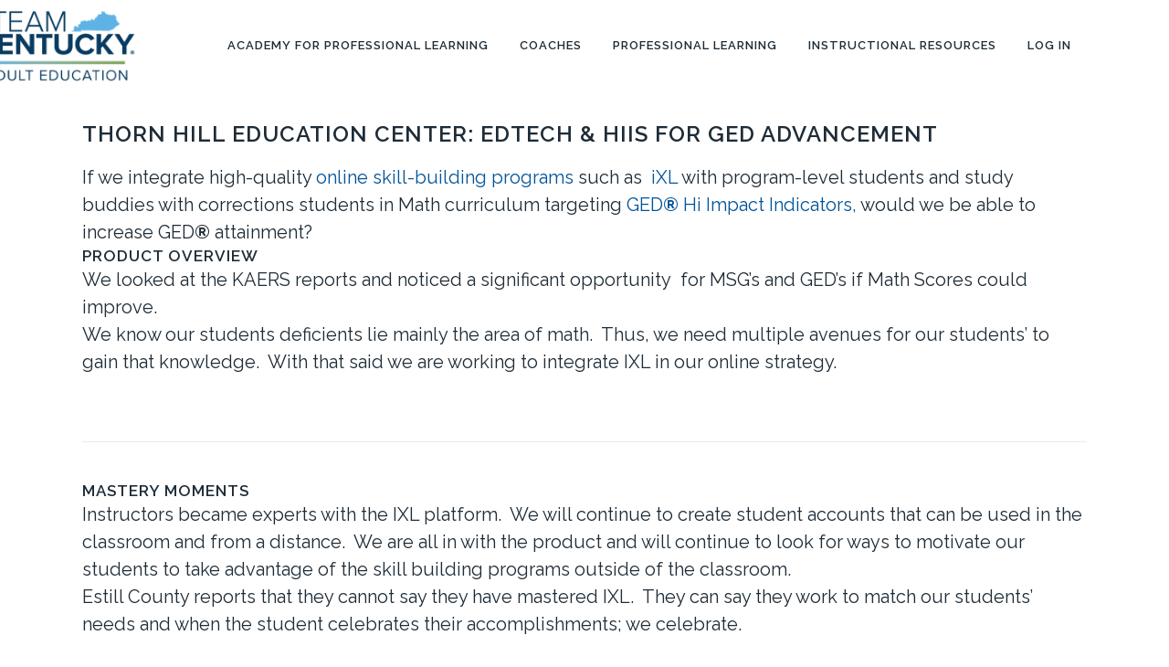

--- FILE ---
content_type: text/html; charset=UTF-8
request_url: https://kyaepl.org/plc-products/educational-technology/thorn-hill-education-center-edtech-hiis-for-ged-advancement/
body_size: 13216
content:
	<!DOCTYPE html>
<html lang="en-US">
<head>
	<meta charset="UTF-8" />

	<!-- Google tag (gtag.js) -->
        <script async src="https://www.googletagmanager.com/gtag/js?id=G-B3Z5CM5C4Q"></script>
        <script>
          window.dataLayer = window.dataLayer || [];
          function gtag(){dataLayer.push(arguments);}
          gtag('js', new Date());

          gtag('config', 'G-B3Z5CM5C4Q');
        </script>

	
				<meta name="viewport" content="width=device-width,initial-scale=1,user-scalable=no">
		
            
            
	<link rel="profile" href="http://gmpg.org/xfn/11" />
	<link rel="pingback" href="https://kyaepl.org/xmlrpc.php" />

	<title>KY Adult Education Professional Learning Community | Thorn Hill Education Center: Edtech &#038; HIIs for GED Advancement</title>
<meta name='robots' content='max-image-preview:large' />
	<style>img:is([sizes="auto" i], [sizes^="auto," i]) { contain-intrinsic-size: 3000px 1500px }</style>
	<link rel='dns-prefetch' href='//fonts.googleapis.com' />
<link rel="alternate" type="application/rss+xml" title="KY Adult Education Professional Learning Community &raquo; Feed" href="https://kyaepl.org/feed/" />
<link rel="alternate" type="application/rss+xml" title="KY Adult Education Professional Learning Community &raquo; Comments Feed" href="https://kyaepl.org/comments/feed/" />
<script type="text/javascript">
/* <![CDATA[ */
window._wpemojiSettings = {"baseUrl":"https:\/\/s.w.org\/images\/core\/emoji\/16.0.1\/72x72\/","ext":".png","svgUrl":"https:\/\/s.w.org\/images\/core\/emoji\/16.0.1\/svg\/","svgExt":".svg","source":{"concatemoji":"https:\/\/kyaepl.org\/wp-includes\/js\/wp-emoji-release.min.js?ver=6.8.3"}};
/*! This file is auto-generated */
!function(s,n){var o,i,e;function c(e){try{var t={supportTests:e,timestamp:(new Date).valueOf()};sessionStorage.setItem(o,JSON.stringify(t))}catch(e){}}function p(e,t,n){e.clearRect(0,0,e.canvas.width,e.canvas.height),e.fillText(t,0,0);var t=new Uint32Array(e.getImageData(0,0,e.canvas.width,e.canvas.height).data),a=(e.clearRect(0,0,e.canvas.width,e.canvas.height),e.fillText(n,0,0),new Uint32Array(e.getImageData(0,0,e.canvas.width,e.canvas.height).data));return t.every(function(e,t){return e===a[t]})}function u(e,t){e.clearRect(0,0,e.canvas.width,e.canvas.height),e.fillText(t,0,0);for(var n=e.getImageData(16,16,1,1),a=0;a<n.data.length;a++)if(0!==n.data[a])return!1;return!0}function f(e,t,n,a){switch(t){case"flag":return n(e,"\ud83c\udff3\ufe0f\u200d\u26a7\ufe0f","\ud83c\udff3\ufe0f\u200b\u26a7\ufe0f")?!1:!n(e,"\ud83c\udde8\ud83c\uddf6","\ud83c\udde8\u200b\ud83c\uddf6")&&!n(e,"\ud83c\udff4\udb40\udc67\udb40\udc62\udb40\udc65\udb40\udc6e\udb40\udc67\udb40\udc7f","\ud83c\udff4\u200b\udb40\udc67\u200b\udb40\udc62\u200b\udb40\udc65\u200b\udb40\udc6e\u200b\udb40\udc67\u200b\udb40\udc7f");case"emoji":return!a(e,"\ud83e\udedf")}return!1}function g(e,t,n,a){var r="undefined"!=typeof WorkerGlobalScope&&self instanceof WorkerGlobalScope?new OffscreenCanvas(300,150):s.createElement("canvas"),o=r.getContext("2d",{willReadFrequently:!0}),i=(o.textBaseline="top",o.font="600 32px Arial",{});return e.forEach(function(e){i[e]=t(o,e,n,a)}),i}function t(e){var t=s.createElement("script");t.src=e,t.defer=!0,s.head.appendChild(t)}"undefined"!=typeof Promise&&(o="wpEmojiSettingsSupports",i=["flag","emoji"],n.supports={everything:!0,everythingExceptFlag:!0},e=new Promise(function(e){s.addEventListener("DOMContentLoaded",e,{once:!0})}),new Promise(function(t){var n=function(){try{var e=JSON.parse(sessionStorage.getItem(o));if("object"==typeof e&&"number"==typeof e.timestamp&&(new Date).valueOf()<e.timestamp+604800&&"object"==typeof e.supportTests)return e.supportTests}catch(e){}return null}();if(!n){if("undefined"!=typeof Worker&&"undefined"!=typeof OffscreenCanvas&&"undefined"!=typeof URL&&URL.createObjectURL&&"undefined"!=typeof Blob)try{var e="postMessage("+g.toString()+"("+[JSON.stringify(i),f.toString(),p.toString(),u.toString()].join(",")+"));",a=new Blob([e],{type:"text/javascript"}),r=new Worker(URL.createObjectURL(a),{name:"wpTestEmojiSupports"});return void(r.onmessage=function(e){c(n=e.data),r.terminate(),t(n)})}catch(e){}c(n=g(i,f,p,u))}t(n)}).then(function(e){for(var t in e)n.supports[t]=e[t],n.supports.everything=n.supports.everything&&n.supports[t],"flag"!==t&&(n.supports.everythingExceptFlag=n.supports.everythingExceptFlag&&n.supports[t]);n.supports.everythingExceptFlag=n.supports.everythingExceptFlag&&!n.supports.flag,n.DOMReady=!1,n.readyCallback=function(){n.DOMReady=!0}}).then(function(){return e}).then(function(){var e;n.supports.everything||(n.readyCallback(),(e=n.source||{}).concatemoji?t(e.concatemoji):e.wpemoji&&e.twemoji&&(t(e.twemoji),t(e.wpemoji)))}))}((window,document),window._wpemojiSettings);
/* ]]> */
</script>
<style id='wp-emoji-styles-inline-css' type='text/css'>

	img.wp-smiley, img.emoji {
		display: inline !important;
		border: none !important;
		box-shadow: none !important;
		height: 1em !important;
		width: 1em !important;
		margin: 0 0.07em !important;
		vertical-align: -0.1em !important;
		background: none !important;
		padding: 0 !important;
	}
</style>
<link rel='stylesheet' id='wp-block-library-css' href='https://kyaepl.org/wp-includes/css/dist/block-library/style.min.css?ver=6.8.3' type='text/css' media='all' />
<style id='classic-theme-styles-inline-css' type='text/css'>
/*! This file is auto-generated */
.wp-block-button__link{color:#fff;background-color:#32373c;border-radius:9999px;box-shadow:none;text-decoration:none;padding:calc(.667em + 2px) calc(1.333em + 2px);font-size:1.125em}.wp-block-file__button{background:#32373c;color:#fff;text-decoration:none}
</style>
<style id='global-styles-inline-css' type='text/css'>
:root{--wp--preset--aspect-ratio--square: 1;--wp--preset--aspect-ratio--4-3: 4/3;--wp--preset--aspect-ratio--3-4: 3/4;--wp--preset--aspect-ratio--3-2: 3/2;--wp--preset--aspect-ratio--2-3: 2/3;--wp--preset--aspect-ratio--16-9: 16/9;--wp--preset--aspect-ratio--9-16: 9/16;--wp--preset--color--black: #000000;--wp--preset--color--cyan-bluish-gray: #abb8c3;--wp--preset--color--white: #ffffff;--wp--preset--color--pale-pink: #f78da7;--wp--preset--color--vivid-red: #cf2e2e;--wp--preset--color--luminous-vivid-orange: #ff6900;--wp--preset--color--luminous-vivid-amber: #fcb900;--wp--preset--color--light-green-cyan: #7bdcb5;--wp--preset--color--vivid-green-cyan: #00d084;--wp--preset--color--pale-cyan-blue: #8ed1fc;--wp--preset--color--vivid-cyan-blue: #0693e3;--wp--preset--color--vivid-purple: #9b51e0;--wp--preset--gradient--vivid-cyan-blue-to-vivid-purple: linear-gradient(135deg,rgba(6,147,227,1) 0%,rgb(155,81,224) 100%);--wp--preset--gradient--light-green-cyan-to-vivid-green-cyan: linear-gradient(135deg,rgb(122,220,180) 0%,rgb(0,208,130) 100%);--wp--preset--gradient--luminous-vivid-amber-to-luminous-vivid-orange: linear-gradient(135deg,rgba(252,185,0,1) 0%,rgba(255,105,0,1) 100%);--wp--preset--gradient--luminous-vivid-orange-to-vivid-red: linear-gradient(135deg,rgba(255,105,0,1) 0%,rgb(207,46,46) 100%);--wp--preset--gradient--very-light-gray-to-cyan-bluish-gray: linear-gradient(135deg,rgb(238,238,238) 0%,rgb(169,184,195) 100%);--wp--preset--gradient--cool-to-warm-spectrum: linear-gradient(135deg,rgb(74,234,220) 0%,rgb(151,120,209) 20%,rgb(207,42,186) 40%,rgb(238,44,130) 60%,rgb(251,105,98) 80%,rgb(254,248,76) 100%);--wp--preset--gradient--blush-light-purple: linear-gradient(135deg,rgb(255,206,236) 0%,rgb(152,150,240) 100%);--wp--preset--gradient--blush-bordeaux: linear-gradient(135deg,rgb(254,205,165) 0%,rgb(254,45,45) 50%,rgb(107,0,62) 100%);--wp--preset--gradient--luminous-dusk: linear-gradient(135deg,rgb(255,203,112) 0%,rgb(199,81,192) 50%,rgb(65,88,208) 100%);--wp--preset--gradient--pale-ocean: linear-gradient(135deg,rgb(255,245,203) 0%,rgb(182,227,212) 50%,rgb(51,167,181) 100%);--wp--preset--gradient--electric-grass: linear-gradient(135deg,rgb(202,248,128) 0%,rgb(113,206,126) 100%);--wp--preset--gradient--midnight: linear-gradient(135deg,rgb(2,3,129) 0%,rgb(40,116,252) 100%);--wp--preset--font-size--small: 13px;--wp--preset--font-size--medium: 20px;--wp--preset--font-size--large: 36px;--wp--preset--font-size--x-large: 42px;--wp--preset--spacing--20: 0.44rem;--wp--preset--spacing--30: 0.67rem;--wp--preset--spacing--40: 1rem;--wp--preset--spacing--50: 1.5rem;--wp--preset--spacing--60: 2.25rem;--wp--preset--spacing--70: 3.38rem;--wp--preset--spacing--80: 5.06rem;--wp--preset--shadow--natural: 6px 6px 9px rgba(0, 0, 0, 0.2);--wp--preset--shadow--deep: 12px 12px 50px rgba(0, 0, 0, 0.4);--wp--preset--shadow--sharp: 6px 6px 0px rgba(0, 0, 0, 0.2);--wp--preset--shadow--outlined: 6px 6px 0px -3px rgba(255, 255, 255, 1), 6px 6px rgba(0, 0, 0, 1);--wp--preset--shadow--crisp: 6px 6px 0px rgba(0, 0, 0, 1);}:where(.is-layout-flex){gap: 0.5em;}:where(.is-layout-grid){gap: 0.5em;}body .is-layout-flex{display: flex;}.is-layout-flex{flex-wrap: wrap;align-items: center;}.is-layout-flex > :is(*, div){margin: 0;}body .is-layout-grid{display: grid;}.is-layout-grid > :is(*, div){margin: 0;}:where(.wp-block-columns.is-layout-flex){gap: 2em;}:where(.wp-block-columns.is-layout-grid){gap: 2em;}:where(.wp-block-post-template.is-layout-flex){gap: 1.25em;}:where(.wp-block-post-template.is-layout-grid){gap: 1.25em;}.has-black-color{color: var(--wp--preset--color--black) !important;}.has-cyan-bluish-gray-color{color: var(--wp--preset--color--cyan-bluish-gray) !important;}.has-white-color{color: var(--wp--preset--color--white) !important;}.has-pale-pink-color{color: var(--wp--preset--color--pale-pink) !important;}.has-vivid-red-color{color: var(--wp--preset--color--vivid-red) !important;}.has-luminous-vivid-orange-color{color: var(--wp--preset--color--luminous-vivid-orange) !important;}.has-luminous-vivid-amber-color{color: var(--wp--preset--color--luminous-vivid-amber) !important;}.has-light-green-cyan-color{color: var(--wp--preset--color--light-green-cyan) !important;}.has-vivid-green-cyan-color{color: var(--wp--preset--color--vivid-green-cyan) !important;}.has-pale-cyan-blue-color{color: var(--wp--preset--color--pale-cyan-blue) !important;}.has-vivid-cyan-blue-color{color: var(--wp--preset--color--vivid-cyan-blue) !important;}.has-vivid-purple-color{color: var(--wp--preset--color--vivid-purple) !important;}.has-black-background-color{background-color: var(--wp--preset--color--black) !important;}.has-cyan-bluish-gray-background-color{background-color: var(--wp--preset--color--cyan-bluish-gray) !important;}.has-white-background-color{background-color: var(--wp--preset--color--white) !important;}.has-pale-pink-background-color{background-color: var(--wp--preset--color--pale-pink) !important;}.has-vivid-red-background-color{background-color: var(--wp--preset--color--vivid-red) !important;}.has-luminous-vivid-orange-background-color{background-color: var(--wp--preset--color--luminous-vivid-orange) !important;}.has-luminous-vivid-amber-background-color{background-color: var(--wp--preset--color--luminous-vivid-amber) !important;}.has-light-green-cyan-background-color{background-color: var(--wp--preset--color--light-green-cyan) !important;}.has-vivid-green-cyan-background-color{background-color: var(--wp--preset--color--vivid-green-cyan) !important;}.has-pale-cyan-blue-background-color{background-color: var(--wp--preset--color--pale-cyan-blue) !important;}.has-vivid-cyan-blue-background-color{background-color: var(--wp--preset--color--vivid-cyan-blue) !important;}.has-vivid-purple-background-color{background-color: var(--wp--preset--color--vivid-purple) !important;}.has-black-border-color{border-color: var(--wp--preset--color--black) !important;}.has-cyan-bluish-gray-border-color{border-color: var(--wp--preset--color--cyan-bluish-gray) !important;}.has-white-border-color{border-color: var(--wp--preset--color--white) !important;}.has-pale-pink-border-color{border-color: var(--wp--preset--color--pale-pink) !important;}.has-vivid-red-border-color{border-color: var(--wp--preset--color--vivid-red) !important;}.has-luminous-vivid-orange-border-color{border-color: var(--wp--preset--color--luminous-vivid-orange) !important;}.has-luminous-vivid-amber-border-color{border-color: var(--wp--preset--color--luminous-vivid-amber) !important;}.has-light-green-cyan-border-color{border-color: var(--wp--preset--color--light-green-cyan) !important;}.has-vivid-green-cyan-border-color{border-color: var(--wp--preset--color--vivid-green-cyan) !important;}.has-pale-cyan-blue-border-color{border-color: var(--wp--preset--color--pale-cyan-blue) !important;}.has-vivid-cyan-blue-border-color{border-color: var(--wp--preset--color--vivid-cyan-blue) !important;}.has-vivid-purple-border-color{border-color: var(--wp--preset--color--vivid-purple) !important;}.has-vivid-cyan-blue-to-vivid-purple-gradient-background{background: var(--wp--preset--gradient--vivid-cyan-blue-to-vivid-purple) !important;}.has-light-green-cyan-to-vivid-green-cyan-gradient-background{background: var(--wp--preset--gradient--light-green-cyan-to-vivid-green-cyan) !important;}.has-luminous-vivid-amber-to-luminous-vivid-orange-gradient-background{background: var(--wp--preset--gradient--luminous-vivid-amber-to-luminous-vivid-orange) !important;}.has-luminous-vivid-orange-to-vivid-red-gradient-background{background: var(--wp--preset--gradient--luminous-vivid-orange-to-vivid-red) !important;}.has-very-light-gray-to-cyan-bluish-gray-gradient-background{background: var(--wp--preset--gradient--very-light-gray-to-cyan-bluish-gray) !important;}.has-cool-to-warm-spectrum-gradient-background{background: var(--wp--preset--gradient--cool-to-warm-spectrum) !important;}.has-blush-light-purple-gradient-background{background: var(--wp--preset--gradient--blush-light-purple) !important;}.has-blush-bordeaux-gradient-background{background: var(--wp--preset--gradient--blush-bordeaux) !important;}.has-luminous-dusk-gradient-background{background: var(--wp--preset--gradient--luminous-dusk) !important;}.has-pale-ocean-gradient-background{background: var(--wp--preset--gradient--pale-ocean) !important;}.has-electric-grass-gradient-background{background: var(--wp--preset--gradient--electric-grass) !important;}.has-midnight-gradient-background{background: var(--wp--preset--gradient--midnight) !important;}.has-small-font-size{font-size: var(--wp--preset--font-size--small) !important;}.has-medium-font-size{font-size: var(--wp--preset--font-size--medium) !important;}.has-large-font-size{font-size: var(--wp--preset--font-size--large) !important;}.has-x-large-font-size{font-size: var(--wp--preset--font-size--x-large) !important;}
:where(.wp-block-post-template.is-layout-flex){gap: 1.25em;}:where(.wp-block-post-template.is-layout-grid){gap: 1.25em;}
:where(.wp-block-columns.is-layout-flex){gap: 2em;}:where(.wp-block-columns.is-layout-grid){gap: 2em;}
:root :where(.wp-block-pullquote){font-size: 1.5em;line-height: 1.6;}
</style>
<link rel='stylesheet' id='style_rm_rating-css' href='https://kyaepl.org/wp-content/plugins/custom-registration-form-builder-with-submission-manager/public/js/rating3/rateit.css?ver=4.6.1.8' type='text/css' media='all' />
<link rel='stylesheet' id='rm_theme_matchmytheme-css' href='https://kyaepl.org/wp-content/plugins/custom-registration-form-builder-with-submission-manager/public/css/theme_rm_matchmytheme.css?ver=4.6.1.8' type='text/css' media='all' />
<link rel='stylesheet' id='RegistrationMagic-css' href='https://kyaepl.org/wp-content/plugins/custom-registration-form-builder-with-submission-manager/public/css/style_rm_front_end.css?ver=4.6.1.8' type='text/css' media='all' />
<link rel='stylesheet' id='rs-plugin-settings-css' href='https://kyaepl.org/wp-content/plugins/revslider/public/assets/css/settings.css?ver=5.4.8.3' type='text/css' media='all' />
<style id='rs-plugin-settings-inline-css' type='text/css'>
#rs-demo-id {}
</style>
<link rel='stylesheet' id='parent-style-css' href='https://kyaepl.org/wp-content/themes/bridge/style.css?ver=6.8.3' type='text/css' media='all' />
<link rel='stylesheet' id='mediaelement-css' href='https://kyaepl.org/wp-includes/js/mediaelement/mediaelementplayer-legacy.min.css?ver=4.2.17' type='text/css' media='all' />
<link rel='stylesheet' id='wp-mediaelement-css' href='https://kyaepl.org/wp-includes/js/mediaelement/wp-mediaelement.min.css?ver=6.8.3' type='text/css' media='all' />
<link rel='stylesheet' id='bridge-default-style-css' href='https://kyaepl.org/wp-content/themes/bridge/style.css?ver=6.8.3' type='text/css' media='all' />
<link rel='stylesheet' id='bridge-qode-font_awesome-css' href='https://kyaepl.org/wp-content/themes/bridge/css/font-awesome/css/font-awesome.min.css?ver=6.8.3' type='text/css' media='all' />
<link rel='stylesheet' id='bridge-qode-font_elegant-css' href='https://kyaepl.org/wp-content/themes/bridge/css/elegant-icons/style.min.css?ver=6.8.3' type='text/css' media='all' />
<link rel='stylesheet' id='bridge-qode-linea_icons-css' href='https://kyaepl.org/wp-content/themes/bridge/css/linea-icons/style.css?ver=6.8.3' type='text/css' media='all' />
<link rel='stylesheet' id='bridge-qode-dripicons-css' href='https://kyaepl.org/wp-content/themes/bridge/css/dripicons/dripicons.css?ver=6.8.3' type='text/css' media='all' />
<link rel='stylesheet' id='bridge-stylesheet-css' href='https://kyaepl.org/wp-content/themes/bridge/css/stylesheet.min.css?ver=6.8.3' type='text/css' media='all' />
<style id='bridge-stylesheet-inline-css' type='text/css'>
   .page-id-3422.disabled_footer_top .footer_top_holder, .page-id-3422.disabled_footer_bottom .footer_bottom_holder { display: none;}


</style>
<link rel='stylesheet' id='bridge-print-css' href='https://kyaepl.org/wp-content/themes/bridge/css/print.css?ver=6.8.3' type='text/css' media='all' />
<link rel='stylesheet' id='bridge-style-dynamic-css' href='https://kyaepl.org/wp-content/themes/bridge/css/style_dynamic.css?ver=1721257949' type='text/css' media='all' />
<link rel='stylesheet' id='bridge-responsive-css' href='https://kyaepl.org/wp-content/themes/bridge/css/responsive.min.css?ver=6.8.3' type='text/css' media='all' />
<link rel='stylesheet' id='bridge-style-dynamic-responsive-css' href='https://kyaepl.org/wp-content/themes/bridge/css/style_dynamic_responsive.css?ver=1721257949' type='text/css' media='all' />
<link rel='stylesheet' id='js_composer_front-css' href='https://kyaepl.org/wp-content/plugins/js_composer/assets/css/js_composer.min.css?ver=6.8.0' type='text/css' media='all' />
<link rel='stylesheet' id='bridge-style-handle-google-fonts-css' href='https://fonts.googleapis.com/css?family=Raleway%3A100%2C200%2C300%2C400%2C500%2C600%2C700%2C800%2C900%2C300italic%2C400italic%2C700italic&#038;subset=latin%2Clatin-ext&#038;ver=1.0.0' type='text/css' media='all' />
<script type="text/javascript" src="https://kyaepl.org/wp-includes/js/jquery/jquery.min.js?ver=3.7.1" id="jquery-core-js"></script>
<script type="text/javascript" src="https://kyaepl.org/wp-includes/js/jquery/jquery-migrate.min.js?ver=3.4.1" id="jquery-migrate-js"></script>
<script type="text/javascript" src="https://kyaepl.org/wp-includes/js/jquery/ui/core.min.js?ver=1.13.3" id="jquery-ui-core-js"></script>
<script type="text/javascript" src="https://kyaepl.org/wp-includes/js/jquery/ui/mouse.min.js?ver=1.13.3" id="jquery-ui-mouse-js"></script>
<script type="text/javascript" src="https://kyaepl.org/wp-includes/js/jquery/ui/sortable.min.js?ver=1.13.3" id="jquery-ui-sortable-js"></script>
<script type="text/javascript" src="https://kyaepl.org/wp-includes/js/jquery/ui/tabs.min.js?ver=1.13.3" id="jquery-ui-tabs-js"></script>
<script type="text/javascript" src="https://kyaepl.org/wp-includes/js/jquery/ui/datepicker.min.js?ver=1.13.3" id="jquery-ui-datepicker-js"></script>
<script type="text/javascript" id="jquery-ui-datepicker-js-after">
/* <![CDATA[ */
jQuery(function(jQuery){jQuery.datepicker.setDefaults({"closeText":"Close","currentText":"Today","monthNames":["January","February","March","April","May","June","July","August","September","October","November","December"],"monthNamesShort":["Jan","Feb","Mar","Apr","May","Jun","Jul","Aug","Sep","Oct","Nov","Dec"],"nextText":"Next","prevText":"Previous","dayNames":["Sunday","Monday","Tuesday","Wednesday","Thursday","Friday","Saturday"],"dayNamesShort":["Sun","Mon","Tue","Wed","Thu","Fri","Sat"],"dayNamesMin":["S","M","T","W","T","F","S"],"dateFormat":"MM d, yy","firstDay":0,"isRTL":false});});
/* ]]> */
</script>
<script type="text/javascript" src="https://kyaepl.org/wp-includes/js/jquery/ui/effect.min.js?ver=1.13.3" id="jquery-effects-core-js"></script>
<script type="text/javascript" src="https://kyaepl.org/wp-includes/js/jquery/ui/effect-slide.min.js?ver=1.13.3" id="jquery-effects-slide-js"></script>
<script type="text/javascript" id="rm_front-js-extra">
/* <![CDATA[ */
var rm_ajax = {"url":"https:\/\/kyaepl.org\/wp-admin\/admin-ajax.php","gmap_api":null,"max_otp_attempt":"3","no_results":"No Results Found","invalid_zip":"Invalid Zip Code","request_processing":"Please wait...","hours":"Hours","minutes":"Minutes","seconds":"Seconds","days":"Days","months":"Months","years":"Years"};
/* ]]> */
</script>
<script type="text/javascript" src="https://kyaepl.org/wp-content/plugins/custom-registration-form-builder-with-submission-manager/public/js/script_rm_front.js?ver=4.6.1.8" id="rm_front-js"></script>
<script type="text/javascript" src="https://kyaepl.org/wp-content/plugins/revslider/public/assets/js/jquery.themepunch.tools.min.js?ver=5.4.8.3" id="tp-tools-js"></script>
<script type="text/javascript" src="https://kyaepl.org/wp-content/plugins/revslider/public/assets/js/jquery.themepunch.revolution.min.js?ver=5.4.8.3" id="revmin-js"></script>
<link rel="https://api.w.org/" href="https://kyaepl.org/wp-json/" /><link rel="alternate" title="JSON" type="application/json" href="https://kyaepl.org/wp-json/wp/v2/pages/3422" /><link rel="EditURI" type="application/rsd+xml" title="RSD" href="https://kyaepl.org/xmlrpc.php?rsd" />
<meta name="generator" content="WordPress 6.8.3" />
<link rel="canonical" href="https://kyaepl.org/plc-products/educational-technology/thorn-hill-education-center-edtech-hiis-for-ged-advancement/" />
<link rel='shortlink' href='https://kyaepl.org/?p=3422' />
<link rel="alternate" title="oEmbed (JSON)" type="application/json+oembed" href="https://kyaepl.org/wp-json/oembed/1.0/embed?url=https%3A%2F%2Fkyaepl.org%2Fplc-products%2Feducational-technology%2Fthorn-hill-education-center-edtech-hiis-for-ged-advancement%2F" />
<link rel="alternate" title="oEmbed (XML)" type="text/xml+oembed" href="https://kyaepl.org/wp-json/oembed/1.0/embed?url=https%3A%2F%2Fkyaepl.org%2Fplc-products%2Feducational-technology%2Fthorn-hill-education-center-edtech-hiis-for-ged-advancement%2F&#038;format=xml" />
<meta name="generator" content="Powered by WPBakery Page Builder - drag and drop page builder for WordPress."/>
<meta name="generator" content="Powered by Slider Revolution 5.4.8.3 - responsive, Mobile-Friendly Slider Plugin for WordPress with comfortable drag and drop interface." />
<link rel="icon" href="https://kyaepl.org/wp-content/uploads/2019/05/cropped-Untitled-design-1-32x32.jpg" sizes="32x32" />
<link rel="icon" href="https://kyaepl.org/wp-content/uploads/2019/05/cropped-Untitled-design-1-192x192.jpg" sizes="192x192" />
<link rel="apple-touch-icon" href="https://kyaepl.org/wp-content/uploads/2019/05/cropped-Untitled-design-1-180x180.jpg" />
<meta name="msapplication-TileImage" content="https://kyaepl.org/wp-content/uploads/2019/05/cropped-Untitled-design-1-270x270.jpg" />
<script type="text/javascript">function setREVStartSize(e){									
						try{ e.c=jQuery(e.c);var i=jQuery(window).width(),t=9999,r=0,n=0,l=0,f=0,s=0,h=0;
							if(e.responsiveLevels&&(jQuery.each(e.responsiveLevels,function(e,f){f>i&&(t=r=f,l=e),i>f&&f>r&&(r=f,n=e)}),t>r&&(l=n)),f=e.gridheight[l]||e.gridheight[0]||e.gridheight,s=e.gridwidth[l]||e.gridwidth[0]||e.gridwidth,h=i/s,h=h>1?1:h,f=Math.round(h*f),"fullscreen"==e.sliderLayout){var u=(e.c.width(),jQuery(window).height());if(void 0!=e.fullScreenOffsetContainer){var c=e.fullScreenOffsetContainer.split(",");if (c) jQuery.each(c,function(e,i){u=jQuery(i).length>0?u-jQuery(i).outerHeight(!0):u}),e.fullScreenOffset.split("%").length>1&&void 0!=e.fullScreenOffset&&e.fullScreenOffset.length>0?u-=jQuery(window).height()*parseInt(e.fullScreenOffset,0)/100:void 0!=e.fullScreenOffset&&e.fullScreenOffset.length>0&&(u-=parseInt(e.fullScreenOffset,0))}f=u}else void 0!=e.minHeight&&f<e.minHeight&&(f=e.minHeight);e.c.closest(".rev_slider_wrapper").css({height:f})					
						}catch(d){console.log("Failure at Presize of Slider:"+d)}						
					};</script>
		<style type="text/css" id="wp-custom-css">
			.q_logo {
	position: relative;
	left: -120px;
}
#reg_passmail {
	color: #fff;
	font-size: 18px;
}

#footer {
  background-color: #ffffff;
}
.new_logo {
	position: relative;
		top: 500px;
}
		</style>
		<noscript><style> .wpb_animate_when_almost_visible { opacity: 1; }</style></noscript>
</head>

<body class="wp-singular page-template-default page page-id-3422 page-child parent-pageid-3255 wp-theme-bridge wp-child-theme-bridge-child bridge-core-1.0.5  qode-title-hidden qode-child-theme-ver-1.0.0 qode-theme-ver-18.1 qode-theme-bridge disabled_footer_bottom qode_header_in_grid wpb-js-composer js-comp-ver-6.8.0 vc_responsive" itemscope itemtype="http://schema.org/WebPage">




<div class="wrapper">
	<div class="wrapper_inner">

    
		<!-- Google Analytics start -->
				<!-- Google Analytics end -->

		
	<header class=" scroll_header_top_area  fixed scrolled_not_transparent with_hover_bg_color page_header">
	<div class="header_inner clearfix">
				<div class="header_top_bottom_holder">
			
			<div class="header_bottom clearfix" style='' >
								<div class="container">
					<div class="container_inner clearfix">
																				<div class="header_inner_left">
																	<div class="mobile_menu_button">
		<span>
			<i class="qode_icon_font_awesome fa fa-bars " ></i>		</span>
	</div>
								<div class="logo_wrapper" >
	<div class="q_logo">
		<a itemprop="url" href="https://kyaepl.org/" >
             <img itemprop="image" class="normal" src="https://kyaepl.org/wp-content/uploads/2024/07/Team-KY-FY25-Logo-1.png" alt="Logo"> 			 <img itemprop="image" class="light" src="https://kyaepl.org/wp-content/themes/bridge/img/logo.png" alt="Logo"/> 			 <img itemprop="image" class="dark" src="https://kyaepl.org/wp-content/themes/bridge/img/logo_black.png" alt="Logo"/> 			 <img itemprop="image" class="sticky" src="https://kyaepl.org/wp-content/uploads/2024/07/Team-KY-FY25-Logo-1.png" alt="Logo"/> 			 <img itemprop="image" class="mobile" src="https://kyaepl.org/wp-content/uploads/2024/07/Team-KY-FY25-Logo-1.png" alt="Logo"/> 					</a>
	</div>
	</div>															</div>
															<div class="header_inner_right">
									<div class="side_menu_button_wrapper right">
																														<div class="side_menu_button">
																																											</div>
									</div>
								</div>
							
							
							<nav class="main_menu drop_down right">
								<ul id="menu-updated-menu" class=""><li id="nav-menu-item-3870" class="menu-item menu-item-type-post_type menu-item-object-page menu-item-home menu-item-has-children  has_sub narrow"><a href="https://kyaepl.org/" class=" no_link" style="cursor: default;" onclick="JavaScript: return false;"><i class="menu_icon blank fa"></i><span>Academy For Professional Learning</span><span class="plus"></span></a>
<div class="second"><div class="inner"><ul>
	<li id="nav-menu-item-3780" class="menu-item menu-item-type-post_type menu-item-object-page menu-item-home "><a href="https://kyaepl.org/" class=""><i class="menu_icon blank fa"></i><span>The Academy Team</span><span class="plus"></span></a></li>
	<li id="nav-menu-item-3869" class="menu-item menu-item-type-post_type menu-item-object-page "><a href="https://kyaepl.org/the-academy-youtube-channel/" class=""><i class="menu_icon blank fa"></i><span>The Academy Youtube Channel</span><span class="plus"></span></a></li>
	<li id="nav-menu-item-3898" class="menu-item menu-item-type-post_type menu-item-object-page "><a href="https://kyaepl.org/fy26-professional-learning-handbook/" class=""><i class="menu_icon blank fa"></i><span>FY26 Professional Learning Handbook</span><span class="plus"></span></a></li>
</ul></div></div>
</li>
<li id="nav-menu-item-3798" class="menu-item menu-item-type-post_type menu-item-object-page menu-item-has-children  has_sub narrow"><a href="https://kyaepl.org/coaches/" class=" no_link" style="cursor: default;" onclick="JavaScript: return false;"><i class="menu_icon blank fa"></i><span>Coaches</span><span class="plus"></span></a>
<div class="second"><div class="inner"><ul>
	<li id="nav-menu-item-3859" class="menu-item menu-item-type-post_type menu-item-object-page "><a href="https://kyaepl.org/coaches/" class=""><i class="menu_icon blank fa"></i><span>Meet the Coaches</span><span class="plus"></span></a></li>
	<li id="nav-menu-item-3860" class="menu-item menu-item-type-post_type menu-item-object-page "><a href="https://kyaepl.org/coach-guide/" class=""><i class="menu_icon blank fa"></i><span>Coach Guide</span><span class="plus"></span></a></li>
	<li id="nav-menu-item-3799" class="menu-item menu-item-type-post_type menu-item-object-page "><a href="https://kyaepl.org/provider-assignments/" class=""><i class="menu_icon blank fa"></i><span>Provider Assignments</span><span class="plus"></span></a></li>
</ul></div></div>
</li>
<li id="nav-menu-item-3886" class="menu-item menu-item-type-post_type menu-item-object-page menu-item-has-children  has_sub narrow"><a href="https://kyaepl.org/lunch-and-learns/" class=" no_link" style="cursor: default;" onclick="JavaScript: return false;"><i class="menu_icon blank fa"></i><span>Professional Learning</span><span class="plus"></span></a>
<div class="second"><div class="inner"><ul>
	<li id="nav-menu-item-3800" class="menu-item menu-item-type-post_type menu-item-object-page "><a href="https://kyaepl.org/lunch-and-learns/" class=""><i class="menu_icon blank fa"></i><span>Lunch and Learns</span><span class="plus"></span></a></li>
</ul></div></div>
</li>
<li id="nav-menu-item-3803" class="menu-item menu-item-type-post_type menu-item-object-page menu-item-has-children  has_sub narrow"><a href="https://kyaepl.org/instructional-resources/" class=" no_link" style="cursor: default;" onclick="JavaScript: return false;"><i class="menu_icon blank fa"></i><span>Instructional Resources</span><span class="plus"></span></a>
<div class="second"><div class="inner"><ul>
	<li id="nav-menu-item-3891" class="menu-item menu-item-type-custom menu-item-object-custom "><a href="https://kyeducourses.ky.gov/PublicWelcome.aspx" class=""><i class="menu_icon blank fa"></i><span>Blackboard</span><span class="plus"></span></a></li>
	<li id="nav-menu-item-3893" class="menu-item menu-item-type-custom menu-item-object-custom "><a href="https://www.burlingtonenglish.com/" class=""><i class="menu_icon blank fa"></i><span>BurlingtonEnglish</span><span class="plus"></span></a></li>
	<li id="nav-menu-item-3894" class="menu-item menu-item-type-custom menu-item-object-custom "><a href="https://kyae.edready.org/home" class=""><i class="menu_icon blank fa"></i><span>EdReady</span><span class="plus"></span></a></li>
	<li id="nav-menu-item-3823" class="menu-item menu-item-type-post_type menu-item-object-page "><a href="https://kyaepl.org/ell/" class=""><i class="menu_icon blank fa"></i><span>ELL</span><span class="plus"></span></a></li>
	<li id="nav-menu-item-3971" class="menu-item menu-item-type-post_type menu-item-object-page "><a href="https://kyaepl.org/english-language-proficiency-standards/" class=""><i class="menu_icon blank fa"></i><span>ELPS</span><span class="plus"></span></a></li>
	<li id="nav-menu-item-3895" class="menu-item menu-item-type-custom menu-item-object-custom "><a href="https://ae.ket.org/login/index.php" class=""><i class="menu_icon blank fa"></i><span>Fast Forward &#038; Workplace Essential Skills</span><span class="plus"></span></a></li>
	<li id="nav-menu-item-3892" class="menu-item menu-item-type-custom menu-item-object-custom "><a href="https://www.ixl.com/" class=""><i class="menu_icon blank fa"></i><span>IXL</span><span class="plus"></span></a></li>
	<li id="nav-menu-item-3821" class="menu-item menu-item-type-post_type menu-item-object-page "><a href="https://kyaepl.org/math/" class=""><i class="menu_icon blank fa"></i><span>Math</span><span class="plus"></span></a></li>
	<li id="nav-menu-item-3897" class="menu-item menu-item-type-custom menu-item-object-custom "><a href="https://newsela.com/" class=""><i class="menu_icon blank fa"></i><span>Newsela</span><span class="plus"></span></a></li>
	<li id="nav-menu-item-3822" class="menu-item menu-item-type-post_type menu-item-object-page "><a href="https://kyaepl.org/rla/" class=""><i class="menu_icon blank fa"></i><span>RLA</span><span class="plus"></span></a></li>
	<li id="nav-menu-item-3824" class="menu-item menu-item-type-post_type menu-item-object-page "><a href="https://kyaepl.org/social-studies/" class=""><i class="menu_icon blank fa"></i><span>Social Studies</span><span class="plus"></span></a></li>
	<li id="nav-menu-item-3896" class="menu-item menu-item-type-custom menu-item-object-custom "><a href="https://www.wincrsystem.com/Home/Login3" class=""><i class="menu_icon blank fa"></i><span>WIN</span><span class="plus"></span></a></li>
</ul></div></div>
</li>
<li><a href="https://kyaepl.org/login/?redirect_to=index.php">Log in</a></li></ul>							</nav>
														<nav class="mobile_menu">
	<ul id="menu-updated-menu-1" class=""><li id="mobile-menu-item-3870" class="menu-item menu-item-type-post_type menu-item-object-page menu-item-home menu-item-has-children  has_sub"><h3><span>Academy For Professional Learning</span></h3><span class="mobile_arrow"><i class="fa fa-angle-right"></i><i class="fa fa-angle-down"></i></span>
<ul class="sub_menu">
	<li id="mobile-menu-item-3780" class="menu-item menu-item-type-post_type menu-item-object-page menu-item-home "><a href="https://kyaepl.org/" class=""><span>The Academy Team</span></a><span class="mobile_arrow"><i class="fa fa-angle-right"></i><i class="fa fa-angle-down"></i></span></li>
	<li id="mobile-menu-item-3869" class="menu-item menu-item-type-post_type menu-item-object-page "><a href="https://kyaepl.org/the-academy-youtube-channel/" class=""><span>The Academy Youtube Channel</span></a><span class="mobile_arrow"><i class="fa fa-angle-right"></i><i class="fa fa-angle-down"></i></span></li>
	<li id="mobile-menu-item-3898" class="menu-item menu-item-type-post_type menu-item-object-page "><a href="https://kyaepl.org/fy26-professional-learning-handbook/" class=""><span>FY26 Professional Learning Handbook</span></a><span class="mobile_arrow"><i class="fa fa-angle-right"></i><i class="fa fa-angle-down"></i></span></li>
</ul>
</li>
<li id="mobile-menu-item-3798" class="menu-item menu-item-type-post_type menu-item-object-page menu-item-has-children  has_sub"><h3><span>Coaches</span></h3><span class="mobile_arrow"><i class="fa fa-angle-right"></i><i class="fa fa-angle-down"></i></span>
<ul class="sub_menu">
	<li id="mobile-menu-item-3859" class="menu-item menu-item-type-post_type menu-item-object-page "><a href="https://kyaepl.org/coaches/" class=""><span>Meet the Coaches</span></a><span class="mobile_arrow"><i class="fa fa-angle-right"></i><i class="fa fa-angle-down"></i></span></li>
	<li id="mobile-menu-item-3860" class="menu-item menu-item-type-post_type menu-item-object-page "><a href="https://kyaepl.org/coach-guide/" class=""><span>Coach Guide</span></a><span class="mobile_arrow"><i class="fa fa-angle-right"></i><i class="fa fa-angle-down"></i></span></li>
	<li id="mobile-menu-item-3799" class="menu-item menu-item-type-post_type menu-item-object-page "><a href="https://kyaepl.org/provider-assignments/" class=""><span>Provider Assignments</span></a><span class="mobile_arrow"><i class="fa fa-angle-right"></i><i class="fa fa-angle-down"></i></span></li>
</ul>
</li>
<li id="mobile-menu-item-3886" class="menu-item menu-item-type-post_type menu-item-object-page menu-item-has-children  has_sub"><h3><span>Professional Learning</span></h3><span class="mobile_arrow"><i class="fa fa-angle-right"></i><i class="fa fa-angle-down"></i></span>
<ul class="sub_menu">
	<li id="mobile-menu-item-3800" class="menu-item menu-item-type-post_type menu-item-object-page "><a href="https://kyaepl.org/lunch-and-learns/" class=""><span>Lunch and Learns</span></a><span class="mobile_arrow"><i class="fa fa-angle-right"></i><i class="fa fa-angle-down"></i></span></li>
</ul>
</li>
<li id="mobile-menu-item-3803" class="menu-item menu-item-type-post_type menu-item-object-page menu-item-has-children  has_sub"><h3><span>Instructional Resources</span></h3><span class="mobile_arrow"><i class="fa fa-angle-right"></i><i class="fa fa-angle-down"></i></span>
<ul class="sub_menu">
	<li id="mobile-menu-item-3891" class="menu-item menu-item-type-custom menu-item-object-custom "><a href="https://kyeducourses.ky.gov/PublicWelcome.aspx" class=""><span>Blackboard</span></a><span class="mobile_arrow"><i class="fa fa-angle-right"></i><i class="fa fa-angle-down"></i></span></li>
	<li id="mobile-menu-item-3893" class="menu-item menu-item-type-custom menu-item-object-custom "><a href="https://www.burlingtonenglish.com/" class=""><span>BurlingtonEnglish</span></a><span class="mobile_arrow"><i class="fa fa-angle-right"></i><i class="fa fa-angle-down"></i></span></li>
	<li id="mobile-menu-item-3894" class="menu-item menu-item-type-custom menu-item-object-custom "><a href="https://kyae.edready.org/home" class=""><span>EdReady</span></a><span class="mobile_arrow"><i class="fa fa-angle-right"></i><i class="fa fa-angle-down"></i></span></li>
	<li id="mobile-menu-item-3823" class="menu-item menu-item-type-post_type menu-item-object-page "><a href="https://kyaepl.org/ell/" class=""><span>ELL</span></a><span class="mobile_arrow"><i class="fa fa-angle-right"></i><i class="fa fa-angle-down"></i></span></li>
	<li id="mobile-menu-item-3971" class="menu-item menu-item-type-post_type menu-item-object-page "><a href="https://kyaepl.org/english-language-proficiency-standards/" class=""><span>ELPS</span></a><span class="mobile_arrow"><i class="fa fa-angle-right"></i><i class="fa fa-angle-down"></i></span></li>
	<li id="mobile-menu-item-3895" class="menu-item menu-item-type-custom menu-item-object-custom "><a href="https://ae.ket.org/login/index.php" class=""><span>Fast Forward &#038; Workplace Essential Skills</span></a><span class="mobile_arrow"><i class="fa fa-angle-right"></i><i class="fa fa-angle-down"></i></span></li>
	<li id="mobile-menu-item-3892" class="menu-item menu-item-type-custom menu-item-object-custom "><a href="https://www.ixl.com/" class=""><span>IXL</span></a><span class="mobile_arrow"><i class="fa fa-angle-right"></i><i class="fa fa-angle-down"></i></span></li>
	<li id="mobile-menu-item-3821" class="menu-item menu-item-type-post_type menu-item-object-page "><a href="https://kyaepl.org/math/" class=""><span>Math</span></a><span class="mobile_arrow"><i class="fa fa-angle-right"></i><i class="fa fa-angle-down"></i></span></li>
	<li id="mobile-menu-item-3897" class="menu-item menu-item-type-custom menu-item-object-custom "><a href="https://newsela.com/" class=""><span>Newsela</span></a><span class="mobile_arrow"><i class="fa fa-angle-right"></i><i class="fa fa-angle-down"></i></span></li>
	<li id="mobile-menu-item-3822" class="menu-item menu-item-type-post_type menu-item-object-page "><a href="https://kyaepl.org/rla/" class=""><span>RLA</span></a><span class="mobile_arrow"><i class="fa fa-angle-right"></i><i class="fa fa-angle-down"></i></span></li>
	<li id="mobile-menu-item-3824" class="menu-item menu-item-type-post_type menu-item-object-page "><a href="https://kyaepl.org/social-studies/" class=""><span>Social Studies</span></a><span class="mobile_arrow"><i class="fa fa-angle-right"></i><i class="fa fa-angle-down"></i></span></li>
	<li id="mobile-menu-item-3896" class="menu-item menu-item-type-custom menu-item-object-custom "><a href="https://www.wincrsystem.com/Home/Login3" class=""><span>WIN</span></a><span class="mobile_arrow"><i class="fa fa-angle-right"></i><i class="fa fa-angle-down"></i></span></li>
</ul>
</li>
<li><a href="https://kyaepl.org/login/?redirect_to=index.php">Log in</a></li></ul></nav>																				</div>
					</div>
									</div>
			</div>
		</div>
</header>	
	
    
    
    <div class="content content_top_margin">
        <div class="content_inner  ">
    						<div class="container">
            			<div class="container_inner default_template_holder clearfix page_container_inner" >
																				<div      class="vc_row wpb_row section vc_row-fluid " style=' text-align:left;'><div class=" full_section_inner clearfix"><div class="wpb_column vc_column_container vc_col-sm-12"><div class="vc_column-inner"><div class="wpb_wrapper">
	<div class="wpb_text_column wpb_content_element ">
		<div class="wpb_wrapper">
			<h2>Thorn Hill Education Center: Edtech &amp; HIIs for GED Advancement</h2>

		</div> 
	</div> 	<div class="vc_empty_space"  style="height: 16px" ><span
			class="vc_empty_space_inner">
			<span class="empty_space_image"  ></span>
		</span></div>


	<div class="wpb_text_column wpb_content_element ">
		<div class="wpb_wrapper">
			<p><span style="font-weight: 400;">If we integrate high-quality </span><a href="https://docs.google.com/document/d/1i-NVnO6ppzYnHGdJPEuKnzyfPDHcGk_gh_riNisyVxw/edit#heading=h.tkopl62jsgsz"><span style="font-weight: 400;">online skill-building programs </span></a><span style="font-weight: 400;">such as </span><a href="https://docs.google.com/document/d/1n9APLUnVM3LYY4wMAghMgGbLkyIasnCjM0Xjjqa3Pu4/edit#heading=h.cb7eu0rqdub2"><span style="font-weight: 400;"> iXL</span></a><span style="font-weight: 400;"> with program-level students and study buddies with corrections students in Math curriculum targeting </span><a href="https://ged.com/wp-content/uploads/relationships_between_HII_and_other_indicators.pdf"><span style="font-weight: 400;">GED<b>®</b></span></a> <a href="https://ged.com/wp-content/uploads/High_Impact_Indicators.pdf"><span style="font-weight: 400;">Hi Impact Indicators,</span></a><span style="font-weight: 400;"> would we be able to increase GED<b>®</b> attainment?</span></p>

		</div> 
	</div> </div></div></div></div></div><div      class="vc_row wpb_row section vc_row-fluid " style=' text-align:left;'><div class=" full_section_inner clearfix"><div class="wpb_column vc_column_container vc_col-sm-12"><div class="vc_column-inner"><div class="wpb_wrapper">
	<div class="wpb_text_column wpb_content_element ">
		<div class="wpb_wrapper">
			<h3>Product Overview</h3>

		</div> 
	</div> 
	<div class="wpb_text_column wpb_content_element ">
		<div class="wpb_wrapper">
			<p><span style="font-weight: 400;">We looked at the KAERS reports and noticed a significant opportunity  for MSG’s and GED’s if Math Scores could improve. </span></p>
<p><span style="font-weight: 400;">We know our students deficients lie mainly the area of math.  Thus, we need multiple avenues for our students’ to gain that knowledge.  With that said we are working to integrate IXL in our online strategy.</span></p>
<p><br style="font-weight: 400;" /></p>

		</div> 
	</div> </div></div></div></div></div><div      class="vc_row wpb_row section vc_row-fluid " style=' text-align:left;'><div class=" full_section_inner clearfix"><div class="wpb_column vc_column_container vc_col-sm-12"><div class="vc_column-inner"><div class="wpb_wrapper">	<div class="vc_empty_space"  style="height: 32px" ><span
			class="vc_empty_space_inner">
			<span class="empty_space_image"  ></span>
		</span></div>

<div class="separator  normal   " style=""></div>
	<div class="vc_empty_space"  style="height: 32px" ><span
			class="vc_empty_space_inner">
			<span class="empty_space_image"  ></span>
		</span></div>

</div></div></div></div></div><div      class="vc_row wpb_row section vc_row-fluid " style=' text-align:left;'><div class=" full_section_inner clearfix"><div class="wpb_column vc_column_container vc_col-sm-12"><div class="vc_column-inner"><div class="wpb_wrapper">
	<div class="wpb_text_column wpb_content_element ">
		<div class="wpb_wrapper">
			<h3>Mastery Moments</h3>

		</div> 
	</div> 
	<div class="wpb_text_column wpb_content_element ">
		<div class="wpb_wrapper">
			<p><span style="font-weight: 400;">Instructors became experts with the IXL platform.  We will continue to create student accounts that can be used in the classroom and from a distance.  We are all in with the product and will continue to look for ways to motivate our students to take advantage of the skill building programs outside of the classroom.</span></p>
<p><span style="font-weight: 400;">Estill County reports that they cannot say they have mastered IXL.  They can say they work to match our students’ needs and when the student celebrates their accomplishments; we celebrate.</span></p>
<p><br style="font-weight: 400;" /></p>

		</div> 
	</div> </div></div></div></div></div><div      class="vc_row wpb_row section vc_row-fluid " style=' text-align:left;'><div class=" full_section_inner clearfix"><div class="wpb_column vc_column_container vc_col-sm-12"><div class="vc_column-inner"><div class="wpb_wrapper">	<div class="vc_empty_space"  style="height: 32px" ><span
			class="vc_empty_space_inner">
			<span class="empty_space_image"  ></span>
		</span></div>

<div class="separator  normal   " style=""></div>
	<div class="vc_empty_space"  style="height: 32px" ><span
			class="vc_empty_space_inner">
			<span class="empty_space_image"  ></span>
		</span></div>

</div></div></div></div></div><div      class="vc_row wpb_row section vc_row-fluid " style=' text-align:left;'><div class=" full_section_inner clearfix"><div class="wpb_column vc_column_container vc_col-sm-12"><div class="vc_column-inner"><div class="wpb_wrapper">
	<div class="wpb_text_column wpb_content_element ">
		<div class="wpb_wrapper">
			<h3>Messy Moments</h3>

		</div> 
	</div> 
	<div class="wpb_text_column wpb_content_element ">
		<div class="wpb_wrapper">
			<p><span style="font-weight: 400;">Some counties were more familiar with the online</span><span style="font-weight: 400;"> products ( IXL) and Study Buddies than other counties.  Student participation became a challenge.</span></p>
<p><span style="font-weight: 400;">As Estill County began integrating IXL they had to explore IXL and then decide what to assign our students.  This is an ongoing process  and hopefully will get better as they gain experience.</span></p>

		</div> 
	</div> </div></div></div></div></div><div      class="vc_row wpb_row section vc_row-fluid " style=' text-align:left;'><div class=" full_section_inner clearfix"><div class="wpb_column vc_column_container vc_col-sm-12"><div class="vc_column-inner"><div class="wpb_wrapper">	<div class="vc_empty_space"  style="height: 32px" ><span
			class="vc_empty_space_inner">
			<span class="empty_space_image"  ></span>
		</span></div>

<div class="separator  normal   " style=""></div>
	<div class="vc_empty_space"  style="height: 32px" ><span
			class="vc_empty_space_inner">
			<span class="empty_space_image"  ></span>
		</span></div>

</div></div></div></div></div><div      class="vc_row wpb_row section vc_row-fluid " style=' text-align:left;'><div class=" full_section_inner clearfix"><div class="wpb_column vc_column_container vc_col-sm-12"><div class="vc_column-inner"><div class="wpb_wrapper">
	<div class="wpb_text_column wpb_content_element ">
		<div class="wpb_wrapper">
			<h3>Evaluation</h3>

		</div> 
	</div> 
	<div class="wpb_text_column wpb_content_element ">
		<div class="wpb_wrapper">
			<p><span style="font-weight: 400;">The Student Tracking Sheet will provide the data needed to evaluate the effectiveness of our strategy.</span></p>
<p><span style="font-weight: 400;">Estill county reports that they evaluate their effectiveness when their students pass the pretests and or the GED<b>®</b>.</span></p>
<p><br style="font-weight: 400;" /></p>

		</div> 
	</div> </div></div></div></div></div><div      class="vc_row wpb_row section vc_row-fluid " style=' text-align:left;'><div class=" full_section_inner clearfix"><div class="wpb_column vc_column_container vc_col-sm-12"><div class="vc_column-inner"><div class="wpb_wrapper">	<div class="vc_empty_space"  style="height: 32px" ><span
			class="vc_empty_space_inner">
			<span class="empty_space_image"  ></span>
		</span></div>

<div class="separator  normal   " style=""></div>
	<div class="vc_empty_space"  style="height: 32px" ><span
			class="vc_empty_space_inner">
			<span class="empty_space_image"  ></span>
		</span></div>

</div></div></div></div></div><div      class="vc_row wpb_row section vc_row-fluid " style=' text-align:left;'><div class=" full_section_inner clearfix"><div class="wpb_column vc_column_container vc_col-sm-12"><div class="vc_column-inner"><div class="wpb_wrapper">
	<div class="wpb_text_column wpb_content_element ">
		<div class="wpb_wrapper">
			<h3>Moving Forward</h3>

		</div> 
	</div> 
	<div class="wpb_text_column wpb_content_element ">
		<div class="wpb_wrapper">
			<p><span style="font-weight: 400;">Hopefully we will have an increase in enrollment in 2022.  No doubt the Covid fallout has affected the will of individuals needing the GED.  Blended learning will be our focus.  Students taking advantage outside of the classroom will be</span><span style="font-weight: 400;"> our challenge.</span></p>
<p>&nbsp;</p>
<p><span style="font-weight: 400;">We will continue to listen to our students and be flexible when finding the resources that meet our students’ needs albeit it online or paper.  Generally speaking, Estill County reports, they have been in adult ed for years and one thing is certain; everything changes. </span></p>
<p><br style="font-weight: 400;" /></p>

		</div> 
	</div> </div></div></div></div></div>
														 
																				
		</div>
        	</div>
				
	</div>
</div>



	<footer >
		<div class="footer_inner clearfix">
				<div class="footer_top_holder">
            			<div class="footer_top">
								<div class="container">
					<div class="container_inner">
																	<div class="four_columns clearfix">
								<div class="column1 footer_col1">
									<div class="column_inner">
										<div id="block-27" class="widget widget_block widget_media_image">
<figure class="wp-block-image size-full"><a href="https://kyae.ky.gov/Pages/index.aspx"><img loading="lazy" decoding="async" width="801" height="392" src="https://kyaepl.org/wp-content/uploads/2024/07/Team-KY-FY25-Logo-1.png" alt="" class="wp-image-3749" srcset="https://kyaepl.org/wp-content/uploads/2024/07/Team-KY-FY25-Logo-1.png 801w, https://kyaepl.org/wp-content/uploads/2024/07/Team-KY-FY25-Logo-1-300x147.png 300w, https://kyaepl.org/wp-content/uploads/2024/07/Team-KY-FY25-Logo-1-768x376.png 768w, https://kyaepl.org/wp-content/uploads/2024/07/Team-KY-FY25-Logo-1-700x343.png 700w" sizes="auto, (max-width: 801px) 100vw, 801px" /></a></figure>
</div>									</div>
								</div>
								<div class="column2 footer_col2">
									<div class="column_inner">
										<div id="block-25" class="widget widget_block widget_media_image">
<figure class="wp-block-image size-full"><img loading="lazy" decoding="async" width="1021" height="1021" src="https://kyaepl.org/wp-content/uploads/2022/07/Adult-Ed-Acad-logo-03-2.png" alt="" class="wp-image-3203" srcset="https://kyaepl.org/wp-content/uploads/2022/07/Adult-Ed-Acad-logo-03-2.png 1021w, https://kyaepl.org/wp-content/uploads/2022/07/Adult-Ed-Acad-logo-03-2-300x300.png 300w, https://kyaepl.org/wp-content/uploads/2022/07/Adult-Ed-Acad-logo-03-2-150x150.png 150w, https://kyaepl.org/wp-content/uploads/2022/07/Adult-Ed-Acad-logo-03-2-768x768.png 768w, https://kyaepl.org/wp-content/uploads/2022/07/Adult-Ed-Acad-logo-03-2-570x570.png 570w, https://kyaepl.org/wp-content/uploads/2022/07/Adult-Ed-Acad-logo-03-2-500x500.png 500w, https://kyaepl.org/wp-content/uploads/2022/07/Adult-Ed-Acad-logo-03-2-1000x1000.png 1000w, https://kyaepl.org/wp-content/uploads/2022/07/Adult-Ed-Acad-logo-03-2-700x700.png 700w" sizes="auto, (max-width: 1021px) 100vw, 1021px" /></figure>
</div>									</div>
								</div>
								<div class="column3 footer_col3">
									<div class="column_inner">
										<div id="block-22" class="widget widget_block widget_media_image">
<figure class="wp-block-image size-large"><img decoding="async" src="https://kyaepl.org/wp-content/uploads/2022/07/ged-testing-service-1-scaled.jpeg" alt=""/></figure>
</div>									</div>
								</div>
								<div class="column4 footer_col4">
									<div class="column_inner">
										<div id="block-23" class="widget widget_block widget_media_image">
<figure class="wp-block-image size-large"><img decoding="async" src="https://kyaepl.org/wp-content/uploads/2022/07/KYstats_Logo-1.gif" alt=""/></figure>
</div>									</div>
								</div>
							</div>
															</div>
				</div>
							</div>
					</div>
							<div class="footer_bottom_holder">
                									<div class="footer_bottom">
							</div>
								</div>
				</div>
	</footer>
		
</div>
</div>
<script type="speculationrules">
{"prefetch":[{"source":"document","where":{"and":[{"href_matches":"\/*"},{"not":{"href_matches":["\/wp-*.php","\/wp-admin\/*","\/wp-content\/uploads\/*","\/wp-content\/*","\/wp-content\/plugins\/*","\/wp-content\/themes\/bridge-child\/*","\/wp-content\/themes\/bridge\/*","\/*\\?(.+)"]}},{"not":{"selector_matches":"a[rel~=\"nofollow\"]"}},{"not":{"selector_matches":".no-prefetch, .no-prefetch a"}}]},"eagerness":"conservative"}]}
</script>
<script type="text/html" id="wpb-modifications"></script><script type="text/javascript" src="https://kyaepl.org/wp-includes/js/jquery/ui/accordion.min.js?ver=1.13.3" id="jquery-ui-accordion-js"></script>
<script type="text/javascript" src="https://kyaepl.org/wp-includes/js/jquery/ui/menu.min.js?ver=1.13.3" id="jquery-ui-menu-js"></script>
<script type="text/javascript" src="https://kyaepl.org/wp-includes/js/dist/dom-ready.min.js?ver=f77871ff7694fffea381" id="wp-dom-ready-js"></script>
<script type="text/javascript" src="https://kyaepl.org/wp-includes/js/dist/hooks.min.js?ver=4d63a3d491d11ffd8ac6" id="wp-hooks-js"></script>
<script type="text/javascript" src="https://kyaepl.org/wp-includes/js/dist/i18n.min.js?ver=5e580eb46a90c2b997e6" id="wp-i18n-js"></script>
<script type="text/javascript" id="wp-i18n-js-after">
/* <![CDATA[ */
wp.i18n.setLocaleData( { 'text direction\u0004ltr': [ 'ltr' ] } );
/* ]]> */
</script>
<script type="text/javascript" src="https://kyaepl.org/wp-includes/js/dist/a11y.min.js?ver=3156534cc54473497e14" id="wp-a11y-js"></script>
<script type="text/javascript" src="https://kyaepl.org/wp-includes/js/jquery/ui/autocomplete.min.js?ver=1.13.3" id="jquery-ui-autocomplete-js"></script>
<script type="text/javascript" src="https://kyaepl.org/wp-includes/js/jquery/ui/controlgroup.min.js?ver=1.13.3" id="jquery-ui-controlgroup-js"></script>
<script type="text/javascript" src="https://kyaepl.org/wp-includes/js/jquery/ui/checkboxradio.min.js?ver=1.13.3" id="jquery-ui-checkboxradio-js"></script>
<script type="text/javascript" src="https://kyaepl.org/wp-includes/js/jquery/ui/button.min.js?ver=1.13.3" id="jquery-ui-button-js"></script>
<script type="text/javascript" src="https://kyaepl.org/wp-includes/js/jquery/ui/resizable.min.js?ver=1.13.3" id="jquery-ui-resizable-js"></script>
<script type="text/javascript" src="https://kyaepl.org/wp-includes/js/jquery/ui/draggable.min.js?ver=1.13.3" id="jquery-ui-draggable-js"></script>
<script type="text/javascript" src="https://kyaepl.org/wp-includes/js/jquery/ui/dialog.min.js?ver=1.13.3" id="jquery-ui-dialog-js"></script>
<script type="text/javascript" src="https://kyaepl.org/wp-includes/js/jquery/ui/droppable.min.js?ver=1.13.3" id="jquery-ui-droppable-js"></script>
<script type="text/javascript" src="https://kyaepl.org/wp-includes/js/jquery/ui/progressbar.min.js?ver=1.13.3" id="jquery-ui-progressbar-js"></script>
<script type="text/javascript" src="https://kyaepl.org/wp-includes/js/jquery/ui/selectable.min.js?ver=1.13.3" id="jquery-ui-selectable-js"></script>
<script type="text/javascript" src="https://kyaepl.org/wp-includes/js/jquery/ui/slider.min.js?ver=1.13.3" id="jquery-ui-slider-js"></script>
<script type="text/javascript" src="https://kyaepl.org/wp-includes/js/jquery/ui/spinner.min.js?ver=1.13.3" id="jquery-ui-spinner-js"></script>
<script type="text/javascript" src="https://kyaepl.org/wp-includes/js/jquery/ui/tooltip.min.js?ver=1.13.3" id="jquery-ui-tooltip-js"></script>
<script type="text/javascript" src="https://kyaepl.org/wp-includes/js/jquery/ui/effect-blind.min.js?ver=1.13.3" id="jquery-effects-blind-js"></script>
<script type="text/javascript" src="https://kyaepl.org/wp-includes/js/jquery/ui/effect-bounce.min.js?ver=1.13.3" id="jquery-effects-bounce-js"></script>
<script type="text/javascript" src="https://kyaepl.org/wp-includes/js/jquery/ui/effect-clip.min.js?ver=1.13.3" id="jquery-effects-clip-js"></script>
<script type="text/javascript" src="https://kyaepl.org/wp-includes/js/jquery/ui/effect-drop.min.js?ver=1.13.3" id="jquery-effects-drop-js"></script>
<script type="text/javascript" src="https://kyaepl.org/wp-includes/js/jquery/ui/effect-explode.min.js?ver=1.13.3" id="jquery-effects-explode-js"></script>
<script type="text/javascript" src="https://kyaepl.org/wp-includes/js/jquery/ui/effect-fade.min.js?ver=1.13.3" id="jquery-effects-fade-js"></script>
<script type="text/javascript" src="https://kyaepl.org/wp-includes/js/jquery/ui/effect-fold.min.js?ver=1.13.3" id="jquery-effects-fold-js"></script>
<script type="text/javascript" src="https://kyaepl.org/wp-includes/js/jquery/ui/effect-highlight.min.js?ver=1.13.3" id="jquery-effects-highlight-js"></script>
<script type="text/javascript" src="https://kyaepl.org/wp-includes/js/jquery/ui/effect-pulsate.min.js?ver=1.13.3" id="jquery-effects-pulsate-js"></script>
<script type="text/javascript" src="https://kyaepl.org/wp-includes/js/jquery/ui/effect-size.min.js?ver=1.13.3" id="jquery-effects-size-js"></script>
<script type="text/javascript" src="https://kyaepl.org/wp-includes/js/jquery/ui/effect-scale.min.js?ver=1.13.3" id="jquery-effects-scale-js"></script>
<script type="text/javascript" src="https://kyaepl.org/wp-includes/js/jquery/ui/effect-shake.min.js?ver=1.13.3" id="jquery-effects-shake-js"></script>
<script type="text/javascript" src="https://kyaepl.org/wp-includes/js/jquery/ui/effect-transfer.min.js?ver=1.13.3" id="jquery-effects-transfer-js"></script>
<script type="text/javascript" src="https://kyaepl.org/wp-content/themes/bridge/js/plugins/doubletaptogo.js?ver=6.8.3" id="doubleTapToGo-js"></script>
<script type="text/javascript" src="https://kyaepl.org/wp-content/themes/bridge/js/plugins/modernizr.min.js?ver=6.8.3" id="modernizr-js"></script>
<script type="text/javascript" src="https://kyaepl.org/wp-content/themes/bridge/js/plugins/jquery.appear.js?ver=6.8.3" id="appear-js"></script>
<script type="text/javascript" src="https://kyaepl.org/wp-includes/js/hoverIntent.min.js?ver=1.10.2" id="hoverIntent-js"></script>
<script type="text/javascript" src="https://kyaepl.org/wp-content/themes/bridge/js/plugins/counter.js?ver=6.8.3" id="counter-js"></script>
<script type="text/javascript" src="https://kyaepl.org/wp-content/themes/bridge/js/plugins/easypiechart.js?ver=6.8.3" id="easyPieChart-js"></script>
<script type="text/javascript" src="https://kyaepl.org/wp-content/themes/bridge/js/plugins/mixitup.js?ver=6.8.3" id="mixItUp-js"></script>
<script type="text/javascript" src="https://kyaepl.org/wp-content/plugins/js_composer/assets/lib/prettyphoto/js/jquery.prettyPhoto.min.js?ver=6.8.0" id="prettyphoto-js"></script>
<script type="text/javascript" src="https://kyaepl.org/wp-content/themes/bridge/js/plugins/jquery.fitvids.js?ver=6.8.3" id="fitvids-js"></script>
<script type="text/javascript" src="https://kyaepl.org/wp-content/plugins/js_composer/assets/lib/flexslider/jquery.flexslider.min.js?ver=6.8.0" id="flexslider-js"></script>
<script type="text/javascript" id="mediaelement-core-js-before">
/* <![CDATA[ */
var mejsL10n = {"language":"en","strings":{"mejs.download-file":"Download File","mejs.install-flash":"You are using a browser that does not have Flash player enabled or installed. Please turn on your Flash player plugin or download the latest version from https:\/\/get.adobe.com\/flashplayer\/","mejs.fullscreen":"Fullscreen","mejs.play":"Play","mejs.pause":"Pause","mejs.time-slider":"Time Slider","mejs.time-help-text":"Use Left\/Right Arrow keys to advance one second, Up\/Down arrows to advance ten seconds.","mejs.live-broadcast":"Live Broadcast","mejs.volume-help-text":"Use Up\/Down Arrow keys to increase or decrease volume.","mejs.unmute":"Unmute","mejs.mute":"Mute","mejs.volume-slider":"Volume Slider","mejs.video-player":"Video Player","mejs.audio-player":"Audio Player","mejs.captions-subtitles":"Captions\/Subtitles","mejs.captions-chapters":"Chapters","mejs.none":"None","mejs.afrikaans":"Afrikaans","mejs.albanian":"Albanian","mejs.arabic":"Arabic","mejs.belarusian":"Belarusian","mejs.bulgarian":"Bulgarian","mejs.catalan":"Catalan","mejs.chinese":"Chinese","mejs.chinese-simplified":"Chinese (Simplified)","mejs.chinese-traditional":"Chinese (Traditional)","mejs.croatian":"Croatian","mejs.czech":"Czech","mejs.danish":"Danish","mejs.dutch":"Dutch","mejs.english":"English","mejs.estonian":"Estonian","mejs.filipino":"Filipino","mejs.finnish":"Finnish","mejs.french":"French","mejs.galician":"Galician","mejs.german":"German","mejs.greek":"Greek","mejs.haitian-creole":"Haitian Creole","mejs.hebrew":"Hebrew","mejs.hindi":"Hindi","mejs.hungarian":"Hungarian","mejs.icelandic":"Icelandic","mejs.indonesian":"Indonesian","mejs.irish":"Irish","mejs.italian":"Italian","mejs.japanese":"Japanese","mejs.korean":"Korean","mejs.latvian":"Latvian","mejs.lithuanian":"Lithuanian","mejs.macedonian":"Macedonian","mejs.malay":"Malay","mejs.maltese":"Maltese","mejs.norwegian":"Norwegian","mejs.persian":"Persian","mejs.polish":"Polish","mejs.portuguese":"Portuguese","mejs.romanian":"Romanian","mejs.russian":"Russian","mejs.serbian":"Serbian","mejs.slovak":"Slovak","mejs.slovenian":"Slovenian","mejs.spanish":"Spanish","mejs.swahili":"Swahili","mejs.swedish":"Swedish","mejs.tagalog":"Tagalog","mejs.thai":"Thai","mejs.turkish":"Turkish","mejs.ukrainian":"Ukrainian","mejs.vietnamese":"Vietnamese","mejs.welsh":"Welsh","mejs.yiddish":"Yiddish"}};
/* ]]> */
</script>
<script type="text/javascript" src="https://kyaepl.org/wp-includes/js/mediaelement/mediaelement-and-player.min.js?ver=4.2.17" id="mediaelement-core-js"></script>
<script type="text/javascript" src="https://kyaepl.org/wp-includes/js/mediaelement/mediaelement-migrate.min.js?ver=6.8.3" id="mediaelement-migrate-js"></script>
<script type="text/javascript" id="mediaelement-js-extra">
/* <![CDATA[ */
var _wpmejsSettings = {"pluginPath":"\/wp-includes\/js\/mediaelement\/","classPrefix":"mejs-","stretching":"responsive","audioShortcodeLibrary":"mediaelement","videoShortcodeLibrary":"mediaelement"};
/* ]]> */
</script>
<script type="text/javascript" src="https://kyaepl.org/wp-includes/js/mediaelement/wp-mediaelement.min.js?ver=6.8.3" id="wp-mediaelement-js"></script>
<script type="text/javascript" src="https://kyaepl.org/wp-content/themes/bridge/js/plugins/infinitescroll.min.js?ver=6.8.3" id="infiniteScroll-js"></script>
<script type="text/javascript" src="https://kyaepl.org/wp-content/themes/bridge/js/plugins/jquery.waitforimages.js?ver=6.8.3" id="waitforimages-js"></script>
<script type="text/javascript" src="https://kyaepl.org/wp-includes/js/jquery/jquery.form.min.js?ver=4.3.0" id="jquery-form-js"></script>
<script type="text/javascript" src="https://kyaepl.org/wp-content/themes/bridge/js/plugins/waypoints.min.js?ver=6.8.3" id="waypoints-js"></script>
<script type="text/javascript" src="https://kyaepl.org/wp-content/themes/bridge/js/plugins/jplayer.min.js?ver=6.8.3" id="jplayer-js"></script>
<script type="text/javascript" src="https://kyaepl.org/wp-content/themes/bridge/js/plugins/bootstrap.carousel.js?ver=6.8.3" id="bootstrapCarousel-js"></script>
<script type="text/javascript" src="https://kyaepl.org/wp-content/themes/bridge/js/plugins/skrollr.js?ver=6.8.3" id="skrollr-js"></script>
<script type="text/javascript" src="https://kyaepl.org/wp-content/themes/bridge/js/plugins/Chart.min.js?ver=6.8.3" id="charts-js"></script>
<script type="text/javascript" src="https://kyaepl.org/wp-content/themes/bridge/js/plugins/jquery.easing.1.3.js?ver=6.8.3" id="easing-js"></script>
<script type="text/javascript" src="https://kyaepl.org/wp-content/themes/bridge/js/plugins/abstractBaseClass.js?ver=6.8.3" id="abstractBaseClass-js"></script>
<script type="text/javascript" src="https://kyaepl.org/wp-content/themes/bridge/js/plugins/jquery.countdown.js?ver=6.8.3" id="countdown-js"></script>
<script type="text/javascript" src="https://kyaepl.org/wp-content/themes/bridge/js/plugins/jquery.multiscroll.min.js?ver=6.8.3" id="multiscroll-js"></script>
<script type="text/javascript" src="https://kyaepl.org/wp-content/themes/bridge/js/plugins/jquery.justifiedGallery.min.js?ver=6.8.3" id="justifiedGallery-js"></script>
<script type="text/javascript" src="https://kyaepl.org/wp-content/themes/bridge/js/plugins/bigtext.js?ver=6.8.3" id="bigtext-js"></script>
<script type="text/javascript" src="https://kyaepl.org/wp-content/themes/bridge/js/plugins/jquery.sticky-kit.min.js?ver=6.8.3" id="stickyKit-js"></script>
<script type="text/javascript" src="https://kyaepl.org/wp-content/themes/bridge/js/plugins/owl.carousel.min.js?ver=6.8.3" id="owlCarousel-js"></script>
<script type="text/javascript" src="https://kyaepl.org/wp-content/themes/bridge/js/plugins/typed.js?ver=6.8.3" id="typed-js"></script>
<script type="text/javascript" src="https://kyaepl.org/wp-content/themes/bridge/js/plugins/jquery.carouFredSel-6.2.1.min.js?ver=6.8.3" id="carouFredSel-js"></script>
<script type="text/javascript" src="https://kyaepl.org/wp-content/themes/bridge/js/plugins/lemmon-slider.min.js?ver=6.8.3" id="lemmonSlider-js"></script>
<script type="text/javascript" src="https://kyaepl.org/wp-content/themes/bridge/js/plugins/jquery.fullPage.min.js?ver=6.8.3" id="one_page_scroll-js"></script>
<script type="text/javascript" src="https://kyaepl.org/wp-content/themes/bridge/js/plugins/jquery.mousewheel.min.js?ver=6.8.3" id="mousewheel-js"></script>
<script type="text/javascript" src="https://kyaepl.org/wp-content/themes/bridge/js/plugins/jquery.touchSwipe.min.js?ver=6.8.3" id="touchSwipe-js"></script>
<script type="text/javascript" src="https://kyaepl.org/wp-content/plugins/js_composer/assets/lib/bower/isotope/dist/isotope.pkgd.min.js?ver=6.8.0" id="isotope-js"></script>
<script type="text/javascript" src="https://kyaepl.org/wp-content/themes/bridge/js/plugins/packery-mode.pkgd.min.js?ver=6.8.3" id="packery-js"></script>
<script type="text/javascript" src="https://kyaepl.org/wp-content/themes/bridge/js/plugins/jquery.stretch.js?ver=6.8.3" id="stretch-js"></script>
<script type="text/javascript" src="https://kyaepl.org/wp-content/themes/bridge/js/plugins/imagesloaded.js?ver=6.8.3" id="imagesLoaded-js"></script>
<script type="text/javascript" src="https://kyaepl.org/wp-content/themes/bridge/js/plugins/rangeslider.min.js?ver=6.8.3" id="rangeSlider-js"></script>
<script type="text/javascript" src="https://kyaepl.org/wp-content/themes/bridge/js/plugins/jquery.event.move.js?ver=6.8.3" id="eventMove-js"></script>
<script type="text/javascript" src="https://kyaepl.org/wp-content/themes/bridge/js/plugins/jquery.twentytwenty.js?ver=6.8.3" id="twentytwenty-js"></script>
<script type="text/javascript" src="https://kyaepl.org/wp-content/themes/bridge/js/default_dynamic.js?ver=1721257949" id="bridge-default-dynamic-js"></script>
<script type="text/javascript" id="bridge-default-js-extra">
/* <![CDATA[ */
var QodeAdminAjax = {"ajaxurl":"https:\/\/kyaepl.org\/wp-admin\/admin-ajax.php"};
var qodeGlobalVars = {"vars":{"qodeAddingToCartLabel":"Adding to Cart...","page_scroll_amount_for_sticky":""}};
/* ]]> */
</script>
<script type="text/javascript" src="https://kyaepl.org/wp-content/themes/bridge/js/default.min.js?ver=6.8.3" id="bridge-default-js"></script>
<script type="text/javascript" src="https://kyaepl.org/wp-includes/js/comment-reply.min.js?ver=6.8.3" id="comment-reply-js" async="async" data-wp-strategy="async"></script>
<script type="text/javascript" src="https://kyaepl.org/wp-content/plugins/js_composer/assets/js/dist/js_composer_front.min.js?ver=6.8.0" id="wpb_composer_front_js-js"></script>
<script type="text/javascript" id="qode-like-js-extra">
/* <![CDATA[ */
var qodeLike = {"ajaxurl":"https:\/\/kyaepl.org\/wp-admin\/admin-ajax.php"};
/* ]]> */
</script>
<script type="text/javascript" src="https://kyaepl.org/wp-content/themes/bridge/js/plugins/qode-like.min.js?ver=6.8.3" id="qode-like-js"></script>
</body>
</html>